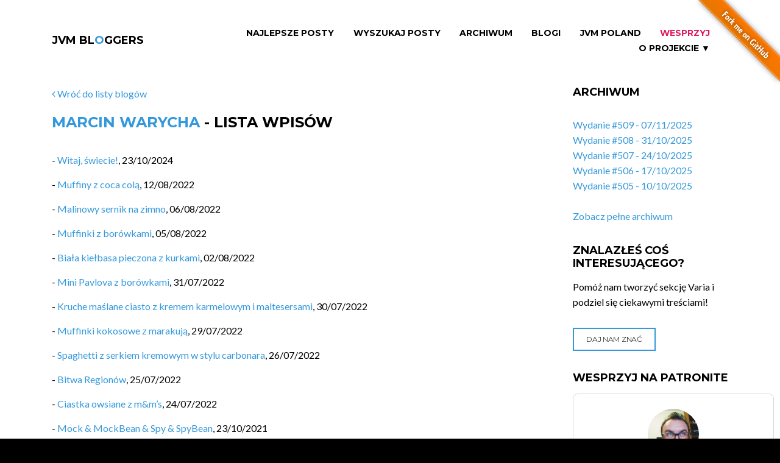

--- FILE ---
content_type: text/html;charset=UTF-8
request_url: https://jvm-bloggers.com/blog/javaleader;jsessionid=59D5E789045A7E022B9644E404F01F15?0
body_size: 5696
content:
<!DOCTYPE html>
<html lang="en" class="wide wow-animation">
<head>
    <!--Site Title-->
    <meta charset="utf-8">
    <meta name="format-detection" content="telephone=no">
    <meta name="viewport" content="width=device-width, height=device-height, initial-scale=1.0, maximum-scale=1.0, user-scalable=0">
    <link rel="alternate" type="application/atom+xml" title="RSS Feed for JVM Bloggers" href="/pl/rss" />
    <link rel="alternate" type="application/atom+xml" title="RSS Feed for JVM Bloggers Issues" href="/pl/issues-rss" />

    <!--Stylesheets-->
    <link rel="icon" href="../assets/images/favicon.ico" type="image/x-icon">

    <!--Bootstrap-->
    <link rel="stylesheet" href="../assets/css/style.css">
    <link rel="stylesheet" href="../assets/css/custom.css">
    <!--[if lt IE 10]>
    <div style="background: #212121; padding: 10px 0; box-shadow: 3px 3px 5px 0 rgba(0,0,0,.3); clear: both; text-align:center; position: relative; z-index:1;"><a href="http://windows.microsoft.com/en-US/internet-explorer/.."><img src="../assets/images/warning_bar_0000_us.jpg" border="0" height="42" width="820" alt="You are using an outdated browser. For a faster, safer browsing experience, upgrade for free today."></a></div>
    <script src="/webjars/html5shiv/html5shiv.min.js"></script><![endif]-->


    <!-- social and sharing meta tags -->
    <title>JVM Bloggers - Lista wpisów</title>
    <meta name="keywords" content="Java, Groovy, Scala, Kotlin, programming, JVM, coding, blog, blogging, newsletter">
    <meta name="description" content="Wszystkie blogi o Javie, ekosystemie JVM i programowaniu pisane przez polskich programistów i polskie firmy w jednym miejscu, co tydzień nowe wydanie, co tydzień nowa porcja wiedzy">

    <!--FACEBOOK-->
    <meta property="og:site_name" content="JVM Bloggers">
    <meta property="og:type" content="website" >
    <meta property="og:locale" content="pl_PL">

    <!--TWITTER-->
    <meta property="twitter:card" content="summary" >

<meta name="og:title" content="JVM Bloggers - wszystkie polskie blogi o ekosytemie Javy i programowaniu" property="og:title" />
<meta name="og:description" content="Wszystkie blogi o Javie, ekosystemie JVM i programowaniu pisane przez polskich programistów i polskie firmy w jednym miejscu, co tydzień nowe wydanie, co tydzień nowa porcja wiedzy" property="og:description" />
<meta name="og:image" content="https://jvm-bloggers.com/jvm-bloggers.png" property="og:image" />
<meta name="twitter:title" content="JVM Bloggers - wszystkie polskie blogi o ekosytemie Javy i programowaniu" property="twitter:title" />
<meta name="twitter:image:alt" content="JVM Bloggers - wszystkie polskie blogi o ekosytemie Javy i programowaniu" property="twitter:image:alt" />
<meta name="twitter:description" content="Wszystkie blogi o Javie, ekosystemie JVM i programowaniu pisane przez polskich programistów i polskie firmy w jednym miejscu, co tydzień nowe wydanie, co tydzień nowa porcja wiedzy" property="twitter:description" />
<meta name="twitter:image" content="https://jvm-bloggers.com/jvm-bloggers.png" property="twitter:image" />
</head>

<body>
<!--The Main Wrapper-->
<a href="https://github.com/jvm-bloggers/jvm-bloggers" target="_blank"><img style="position: absolute; top: 0; right: 0; border: 0; z-index: 1000" src="https://github.blog/wp-content/uploads/2008/12/forkme_right_orange_ff7600.png?resize=149%2C149" alt="Fork me on GitHub" data-canonical-src="https://s3.amazonaws.com/github/ribbons/forkme_right_orange_ff7600.png"></a>
<div class="page">
    <!--
    ========================================================
                            HEADER
    ========================================================
    -->
    <div id="fb-root"></div>
    <div>

<header class="page-header subpage_header">

    <!--RD Navbar-->
    <div class="rd-navbar-wrap">
        <nav class="rd-navbar top-panel-none-items bg-white" data-layout="rd-navbar-fixed" data-hover-on="false" data-stick-up="false" data-sm-layout="rd-navbar-fullwidth" data-md-layout="rd-navbar-static">
            <div class="rd-navbar-inner">

                <!--RD Navbar Panel-->
                <div class="rd-navbar-panel">

                    <!--RD Navbar Toggle-->
                    <button data-rd-navbar-toggle=".rd-navbar" class="rd-navbar-toggle"><span></span></button>
                    <!--END RD Navbar Toggle-->

                    <!--RD Navbar Brand-->
                    <div class="rd-navbar-brand"><a href="/" class="brand-name">JVM BL<span class="text-primary">O</span>GGERS</a></div>
                    <!--END RD Navbar Brand-->
                </div>
                <!--END RD Navbar Panel-->

                <div class="rd-navbar-nav-wrap">

                    <!--RD Navbar Nav-->
                    <ul class="rd-navbar-nav">
                        <li><a id="id4" href="../top-articles;jsessionid=59D5E789045A7E022B9644E404F01F15">Najlepsze Posty</a></li>
                        <li><a id="idb" href="../wyszukaj;jsessionid=59D5E789045A7E022B9644E404F01F15">Wyszukaj Posty</a></li>
                        <li><a id="id5" href="../all-issues;jsessionid=59D5E789045A7E022B9644E404F01F15">Archiwum</a></li>
                        <li><a id="id3" href="../blogs;jsessionid=59D5E789045A7E022B9644E404F01F15">Blogi</a></li>
                        <li><a id="ida" href="../jvm-poland-slack;jsessionid=59D5E789045A7E022B9644E404F01F15">JVM Poland</a></li>
                        <li><a href="https://patronite.pl/tomasz-dziurko/description" class="slack">Wesprzyj</a></li>
                        <li class="rd-navbar--has-dropdown rd-navbar-submenu"><a href="#">O projekcie &#x25BC;<small>O Projekcie</small></a>
                            <ul class="rd-navbar-dropdown">
                                <li><a id="id9" href="../rss;jsessionid=59D5E789045A7E022B9644E404F01F15">RSS</a></li>
                                <li><a id="id7" href="../about;jsessionid=59D5E789045A7E022B9644E404F01F15">O projekcie</a></li>
                                <li><a id="id6" href="../contributors;jsessionid=59D5E789045A7E022B9644E404F01F15">Autorzy</a></li>
                                <li><a id="id8" href="../fire-in-ovh;jsessionid=59D5E789045A7E022B9644E404F01F15">Pożar w OVH</a></li>
                                <li><a href="https://github.com/jvm-bloggers/jvm-bloggers/" target="_blank">GitHub</a></li>
                            </ul>
                            <span class="rd-navbar-submenu-toggle"></span>
                        </li>
                    </ul>
                    <!--END RD Navbar Nav-->
                </div>
            </div>
        </nav>
    </div>
    <!--END RD Navbar-->
</header>

</div>
    <!--
    ========================================================
                            CONTENT
    ========================================================
    -->
    <main class="page-content undefined">

        <!--Start section-->
        <section>
            <div class="container container-wide">
                <div class="row">
                    <div class="col-sm-9">
                        <div class="row">
                            <div class="col-xs-12">
                                <!--Start section-->
                                

    <div>
        <div style="padding-bottom: 20px;">
            <a href="../blogs;jsessionid=59D5E789045A7E022B9644E404F01F15"><span class="fa-angle-left"></span> Wróć do listy blogów</a>
        </div>
        <h1 style="padding-bottom: 20px">
            <a href="https://gotujzcukiereczkiem.pl" target="_blank">Marcin Warycha</a> - lista wpisów
        </h1>
    </div>
    <span class="infinite-scroll-list" id="id1a">
        <ul class="item">
            <li>- <a target="_blank" href="https://jvm-bloggers.com/r/ydr0vR7">Witaj, świecie!</a>, <span>23/10/2024</span></li>
        </ul><ul class="item">
            <li>- <a target="_blank" href="https://jvm-bloggers.com/r/PmVoKio">Muffiny z coca colą</a>, <span>12/08/2022</span></li>
        </ul><ul class="item">
            <li>- <a target="_blank" href="https://jvm-bloggers.com/r/rIybA1w">Malinowy sernik na zimno</a>, <span>06/08/2022</span></li>
        </ul><ul class="item">
            <li>- <a target="_blank" href="https://jvm-bloggers.com/r/ZklpBoP">Muffinki z borówkami</a>, <span>05/08/2022</span></li>
        </ul><ul class="item">
            <li>- <a target="_blank" href="https://jvm-bloggers.com/r/2I9tQPX">Biała kiełbasa pieczona z kurkami</a>, <span>02/08/2022</span></li>
        </ul><ul class="item">
            <li>- <a target="_blank" href="https://jvm-bloggers.com/r/eOlpzuy">Mini Pavlova z borówkami</a>, <span>31/07/2022</span></li>
        </ul><ul class="item">
            <li>- <a target="_blank" href="https://jvm-bloggers.com/r/JYpWUhI">Kruche maślane ciasto z kremem karmelowym i maltesersami</a>, <span>30/07/2022</span></li>
        </ul><ul class="item">
            <li>- <a target="_blank" href="https://jvm-bloggers.com/r/Fj1WzEV">Muffinki kokosowe z marakują</a>, <span>29/07/2022</span></li>
        </ul><ul class="item">
            <li>- <a target="_blank" href="https://jvm-bloggers.com/r/Ev7m8WO">Spaghetti z serkiem kremowym w stylu carbonara</a>, <span>26/07/2022</span></li>
        </ul><ul class="item">
            <li>- <a target="_blank" href="https://jvm-bloggers.com/r/ioWztDH">Bitwa Regionów</a>, <span>25/07/2022</span></li>
        </ul><ul class="item">
            <li>- <a target="_blank" href="https://jvm-bloggers.com/r/tpza5V6">Ciastka owsiane z m&amp;m’s</a>, <span>24/07/2022</span></li>
        </ul><ul class="item">
            <li>- <a target="_blank" href="https://jvm-bloggers.com/r/gGrBVwS">Mock &amp; MockBean &amp; Spy &amp; SpyBean</a>, <span>23/10/2021</span></li>
        </ul><ul class="item">
            <li>- <a target="_blank" href="https://jvm-bloggers.com/r/liAfTZk">Rest API i walidacja beana</a>, <span>13/10/2021</span></li>
        </ul><ul class="item">
            <li>- <a target="_blank" href="https://jvm-bloggers.com/r/NrwPMII">SpEL czyli Spring Expression Language</a>, <span>04/10/2021</span></li>
        </ul><ul class="item">
            <li>- <a target="_blank" href="https://jvm-bloggers.com/r/bWjrHr6">Mapowanie obiektów z użyciem MapStruct</a>, <span>09/09/2021</span></li>
        </ul>
        <div class="padding-bottom-40-px" id="id19">

    <div class="clearfix"></div>
    <div class="hidden-navigation">
        <ul id="pager">
	<a class="first" id="id1b" disabled="disabled" title="Go to first page">&lt;&lt;</a>
	<a rel="prev" class="prev" id="id1c" disabled="disabled" title="Go to previous page">&lt;</a>
	<span class="goto">
		<a id="id1d" disabled="disabled" title="Go to page 1"><span>1</span></a>
	</span><span class="goto">
		<a href="./javaleader;jsessionid=59D5E789045A7E022B9644E404F01F15?0-1.-pageable~wrapper-infinite~pager-pager-navigation-1-pageLink" id="idf" title="Go to page 2"><span>2</span></a>
	</span><span class="goto">
		<a href="./javaleader;jsessionid=59D5E789045A7E022B9644E404F01F15?0-1.-pageable~wrapper-infinite~pager-pager-navigation-2-pageLink" id="id10" title="Go to page 3"><span>3</span></a>
	</span><span class="goto">
		<a href="./javaleader;jsessionid=59D5E789045A7E022B9644E404F01F15?0-1.-pageable~wrapper-infinite~pager-pager-navigation-3-pageLink" id="id11" title="Go to page 4"><span>4</span></a>
	</span><span class="goto">
		<a href="./javaleader;jsessionid=59D5E789045A7E022B9644E404F01F15?0-1.-pageable~wrapper-infinite~pager-pager-navigation-4-pageLink" id="id12" title="Go to page 5"><span>5</span></a>
	</span><span class="goto">
		<a href="./javaleader;jsessionid=59D5E789045A7E022B9644E404F01F15?0-1.-pageable~wrapper-infinite~pager-pager-navigation-5-pageLink" id="id13" title="Go to page 6"><span>6</span></a>
	</span><span class="goto">
		<a href="./javaleader;jsessionid=59D5E789045A7E022B9644E404F01F15?0-1.-pageable~wrapper-infinite~pager-pager-navigation-6-pageLink" id="id14" title="Go to page 7"><span>7</span></a>
	</span><span class="goto">
		<a href="./javaleader;jsessionid=59D5E789045A7E022B9644E404F01F15?0-1.-pageable~wrapper-infinite~pager-pager-navigation-7-pageLink" id="id15" title="Go to page 8"><span>8</span></a>
	</span><span class="goto">
		<a href="./javaleader;jsessionid=59D5E789045A7E022B9644E404F01F15?0-1.-pageable~wrapper-infinite~pager-pager-navigation-8-pageLink" id="id16" title="Go to page 9"><span>9</span></a>
	</span>
	<a rel="next" class="next" id="id17" href="./javaleader;jsessionid=59D5E789045A7E022B9644E404F01F15?0-1.-pageable~wrapper-infinite~pager-pager-next" title="Go to next page">&gt;</a>
	<a class="last" id="id18" href="./javaleader;jsessionid=59D5E789045A7E022B9644E404F01F15?0-1.-pageable~wrapper-infinite~pager-pager-last" title="Go to last page">&gt;&gt;</a>
</ul>
        <a id="id1" href="./javaleader?0-1.0-pageable~wrapper-infinite~pager-pager-next"></a>
        <span id="id2">9</span>
    </div>

</div>
    </span>


                            </div>
                        </div>
                    </div>
                    <div>

    <div class="col-sm-3 text-center text-lg-left">
        <div class="row">

            <div class="col-xs-12 well-xxs-bottom text-lg-left">
                <h2>Archiwum</h2>
                <article class="box-lg blog-post blog-post-variant">
                    <ul>
					  	<li>
                            <a href="../issue/509;jsessionid=59D5E789045A7E022B9644E404F01F15">Wydanie #509 - 07/11/2025</a>
                        </li><li>
                            <a href="../issue/508;jsessionid=59D5E789045A7E022B9644E404F01F15">Wydanie #508 - 31/10/2025</a>
                        </li><li>
                            <a href="../issue/507;jsessionid=59D5E789045A7E022B9644E404F01F15">Wydanie #507 - 24/10/2025</a>
                        </li><li>
                            <a href="../issue/506;jsessionid=59D5E789045A7E022B9644E404F01F15">Wydanie #506 - 17/10/2025</a>
                        </li><li>
                            <a href="../issue/505;jsessionid=59D5E789045A7E022B9644E404F01F15">Wydanie #505 - 10/10/2025</a>
                        </li>
					</ul>
                    <br/>
                    <a href="../all-issues;jsessionid=59D5E789045A7E022B9644E404F01F15" id="idc">Zobacz pełne archiwum</a>
					
                </article>
            </div>

            <div class="col-xs-12 well-xxs-bottom text-lg-left">
                <h2>Znalazłeś coś interesującego?</h2>
                <p>Pomóż nam tworzyć sekcję Varia i podziel się ciekawymi treściami!</p>
                <article class="box-lg blog-post blog-post-variant">
                    <a href="../varia-suggestion;jsessionid=59D5E789045A7E022B9644E404F01F15" class="btn btn-primary btn-sm" id="ide">
                        Daj nam znać
                    </a>
                </article>
            </div>

            <div class="col-xs-12 well-xxs-bottom text-lg-left">
                <h2>Wesprzyj na Patronite</h2>
                <p>
                    <iframe src="https://patronite.pl/widget/tomasz-dziurko/388996/small/000000/FFFFFF" width="330" height="460"
                            frameborder="0" scrolling="no">
                    </iframe>
                </p>
            </div>

            <div class="col-xs-12 well-xxs-bottom text-lg-left">
                <h2>Dołącz do nas</h2>
                <article class="box-lg blog-post blog-post-variant">
                   Jeśli chcesz pokodować w projekcie z dość nowymi technologiami: Javą 17, Spring Bootem, Vavrem i Akką i co tam sobie
                   jeszcze Javowego wymyślimy, zapraszamy na naszego <a href="https://github.com/jvm-bloggers/jvm-bloggers" target="_blank">GitHuba</a>
                   lub Slacka <a id="idd" href="../jvm-poland-slack;jsessionid=59D5E789045A7E022B9644E404F01F15">JVM-Poland</a> (kanał #jvm-bloggers)
                </article>
            </div>

            <div class="col-xs-12 well-xxs-bottom text-lg-left">
                <div id="fb-root"></div>
                <script>
/*<![CDATA[*/
(function(d, s, id) {
                    var js, fjs = d.getElementsByTagName(s)[0];
                    if (d.getElementById(id)) return;
                    js = d.createElement(s); js.id = id;
                    js.src = "//connect.facebook.net/pl_PL/sdk.js#xfbml=1&version=v2.8&appId=984518258323702";
                    fjs.parentNode.insertBefore(js, fjs);
                }(document, 'script', 'facebook-jssdk'));
/*]]>*/
</script>

                <div class="fb-page" data-href="https://www.facebook.com/jvmbloggers/" data-small-header="false" data-adapt-container-width="true" data-hide-cover="false" data-show-facepile="true"><blockquote cite="https://www.facebook.com/jvmbloggers/" class="fb-xfbml-parse-ignore"><a href="https://www.facebook.com/jvmbloggers/">JVM Bloggers</a></blockquote></div>
            </div>
        </div>
    </div>

</div>
                </div>
            </div>
        </section>
    </main>
    <!--
    ========================================================
                            FOOTER
    ========================================================
    -->
    <div>

    <footer class="page-footer footer-centered dark text-center">
        <section class="footer-content">
            <div class="container container-wide">
                <div class="navbar-brand"><a href="/">JVM BL<span class="text-primary">O</span>GGERS</a></div>
                <ul class="list-inline">
                    <li><a href="https://twitter.com/jvm_bloggers" class="fa-twitter" target="_blank"></a></li>
                    <li><a href="https://www.facebook.com/jvmbloggers/" class="fa-facebook" target="_blank"></a></li>
                </ul>
                <div class="navbar-host">
                    hosted by <a href="http://softwaremill.com"><img src="/assets/images/softwaremill.png" alt="SoftwareMill" width="225px"/></a>
                </div>
            </div>
        </section>
        <section class="rights">
            <p class="copyright">JVM BL<span class="text-primary">O</span>GGERS &#169; <span id="copyright-year"></span> All Rights Reserved </p>
        </section>
    </footer>

</div>
</div>
<!--Core Scripts-->
<script src="/webjars/jquery/jquery.min.js"></script>
<!--jQuery (necessary for Bootstrap's JavaScript plugins)-->
<!-- Wicket scripts -->
<script type="text/javascript" src="../wicket/resource/org.apache.wicket.resource.JQueryResourceReference/jquery/jquery-3.6.0-ver-7B432A70897DCD6A8F6D26413CDF1916.js"></script>
<script type="text/javascript" src="../wicket/resource/com.googlecode.wicket.jquery.ui.resource.JQueryUIResourceReference/jquery-ui-ver-8C99BD451C61081551AE59CEA942D1FC.js"></script>
<script type="text/javascript" src="../wicket/resource/org.apache.wicket.ajax.AbstractDefaultAjaxBehavior/res/js/wicket-ajax-jquery-ver-6C3579C63E0C4EBFA954D232A7F1B943.js"></script>
<script type="text/javascript" id="wicket-ajax-base-url">
/*<![CDATA[*/
Wicket.Ajax.baseUrl="blog/javaleader?0";
/*]]>*/
</script>
<script type="text/javascript" src="../wicket/resource/com.jvm_bloggers.frontend.common_components.infinite_scroll.InfiniteScrollingBehavior/js/ajax-request-interceptor-ver-F2C9821353D6E6468A63B197C91381C4.js"></script>
<script type="text/javascript" src="../wicket/resource/de.agilecoders.wicket.webjars.request.resource.WebjarsJavaScriptResourceReference/webjars/infinite-scroll/3.0.6/dist/infinite-scroll.pkgd.min-ver-4DD9A5C6D0BE090B107ED878587F0039.js"></script>
<script type="text/javascript" id="InitInfiniteScroll">
/*<![CDATA[*/
var $infiniteScrollTotalPageCount = parseInt(jQuery('#id2').text());var $infiniteScrollContainer = jQuery('#id19').infiniteScroll({
  path: function() {
    return document.querySelector('#id1')
                   .getAttribute('href');
  },
  append: '.item',
  responseType: 'text',
  debug: false
});
/*]]>*/
</script>
<script type="text/javascript" src="../wicket/resource/com.jvm_bloggers.frontend.common_components.infinite_scroll.InfiniteScrollingBehavior/js/infinite-scroll-event-listener-ver-78EA3E4BD8D26DAE769E87B1A6F5AB30.js"></script>
<script type="text/javascript">
/*<![CDATA[*/
Wicket.Event.add(window, "domready", function(event) { 
jQuery('#id3').button({ "icon": "", "disabled": false });;
jQuery('#id4').button({ "icon": "", "disabled": false });;
jQuery('#id5').button({ "icon": "", "disabled": false });;
jQuery('#id6').button({ "icon": "", "disabled": false });;
jQuery('#id7').button({ "icon": "", "disabled": false });;
jQuery('#id8').button({ "icon": "", "disabled": false });;
jQuery('#id9').button({ "icon": "", "disabled": false });;
jQuery('#ida').button({ "icon": "", "disabled": false });;
jQuery('#idb').button({ "icon": "", "disabled": false });;
jQuery('#idc').button({ "icon": "", "disabled": false });;
jQuery('#idd').button({ "icon": "", "disabled": false });;
jQuery('#ide').button({ "icon": "", "disabled": false });;
Wicket.Ajax.ajax({"u":"./javaleader;jsessionid=59D5E789045A7E022B9644E404F01F15?0-1.0-pageable~wrapper-infinite~pager-pager-navigation-1-pageLink","c":"idf","e":"click","pd":true});;
Wicket.Ajax.ajax({"u":"./javaleader;jsessionid=59D5E789045A7E022B9644E404F01F15?0-1.0-pageable~wrapper-infinite~pager-pager-navigation-2-pageLink","c":"id10","e":"click","pd":true});;
Wicket.Ajax.ajax({"u":"./javaleader;jsessionid=59D5E789045A7E022B9644E404F01F15?0-1.0-pageable~wrapper-infinite~pager-pager-navigation-3-pageLink","c":"id11","e":"click","pd":true});;
Wicket.Ajax.ajax({"u":"./javaleader;jsessionid=59D5E789045A7E022B9644E404F01F15?0-1.0-pageable~wrapper-infinite~pager-pager-navigation-4-pageLink","c":"id12","e":"click","pd":true});;
Wicket.Ajax.ajax({"u":"./javaleader;jsessionid=59D5E789045A7E022B9644E404F01F15?0-1.0-pageable~wrapper-infinite~pager-pager-navigation-5-pageLink","c":"id13","e":"click","pd":true});;
Wicket.Ajax.ajax({"u":"./javaleader;jsessionid=59D5E789045A7E022B9644E404F01F15?0-1.0-pageable~wrapper-infinite~pager-pager-navigation-6-pageLink","c":"id14","e":"click","pd":true});;
Wicket.Ajax.ajax({"u":"./javaleader;jsessionid=59D5E789045A7E022B9644E404F01F15?0-1.0-pageable~wrapper-infinite~pager-pager-navigation-7-pageLink","c":"id15","e":"click","pd":true});;
Wicket.Ajax.ajax({"u":"./javaleader;jsessionid=59D5E789045A7E022B9644E404F01F15?0-1.0-pageable~wrapper-infinite~pager-pager-navigation-8-pageLink","c":"id16","e":"click","pd":true});;
Wicket.Ajax.ajax({"u":"./javaleader;jsessionid=59D5E789045A7E022B9644E404F01F15?0-1.0-pageable~wrapper-infinite~pager-pager-next","c":"id17","e":"click","pd":true});;
Wicket.Ajax.ajax({"u":"./javaleader;jsessionid=59D5E789045A7E022B9644E404F01F15?0-1.0-pageable~wrapper-infinite~pager-pager-last","c":"id18","e":"click","pd":true});;
Wicket.Event.publish(Wicket.Event.Topic.AJAX_HANDLERS_BOUND);
;});
/*]]>*/
</script>

<!--Include all compiled plugins (below), or include individual files as needed-->
<script src="/webjars/bootstrap/js/bootstrap.min.js"></script>
<!--Additional Functionality Scripts-->
<script src="../assets/js/script.js"></script>
<script>
/*<![CDATA[*/

    (function(i,s,o,g,r,a,m){i['GoogleAnalyticsObject']=r;i[r]=i[r]||function(){
                (i[r].q=i[r].q||[]).push(arguments)},i[r].l=1*new Date();a=s.createElement(o),
            m=s.getElementsByTagName(o)[0];a.async=1;a.src=g;m.parentNode.insertBefore(a,m)
    })(window,document,'script','https://www.google-analytics.com/analytics.js','ga');

    ga('create', 'UA-8528065-6', 'auto');
    ga('send', 'pageview');


/*]]>*/
</script>
</body>
</html>


--- FILE ---
content_type: text/css
request_url: https://jvm-bloggers.com/assets/css/custom.css
body_size: 1049
content:
.padding-bottom-40-px {
    padding-bottom: 40px;
}

.padding-bottom-20-px {
    padding-bottom: 20px;
}

.top-posts-section {
    padding: 30px 0 30px 30px;
}

.top-posts-section li {
    list-style: decimal;
}

.rd-navbar-static .rd-navbar-nav > li > .rd-navbar-dropdown, .rd-navbar-fullwidth .rd-navbar-nav > li > .rd-navbar-dropdown {
    margin-top: 0.75rem;
}

.container:before {
    padding-top: 15px;
}

.rss-section {
    margin-top: 2rem;
    margin-bottom: 2rem;
}

.rss-param-section {
    margin-left: 0.75rem;
}

.rss-param-section li {
    list-style: disc;
    margin-left: 0.75rem;
}

.rss-param-section li > ul > li {
    list-style: circle;
    margin-left: 0.75rem;
}

.rss-example {
    font-family: monospace;
    font-size: 0.85rem;
}

.infinite-scroll-list .item li {
    margin-top: 0.9375rem;
}

.hidden-navigation {
    position:absolute;left:-9999px;
}

.vertical-align {
    align-items: center;
    display: flex;
}

.rd-navbar-nav > li > a.slack {
    color: #E11859;
}

span.slack {
    color: #E11859;
    font-weight: 700;
}

.newsletter-issue-next-prev-panel {
    padding-top: 40px;
    padding-bottom: 40px;
}


--- FILE ---
content_type: application/javascript
request_url: https://jvm-bloggers.com/wicket/resource/com.jvm_bloggers.frontend.common_components.infinite_scroll.InfiniteScrollingBehavior/js/infinite-scroll-event-listener-ver-78EA3E4BD8D26DAE769E87B1A6F5AB30.js
body_size: 438
content:
$infiniteScrollContainer.on( 'load.infiniteScroll', function( event, response ) {
var infScroll = $infiniteScrollContainer.data('infiniteScroll');
var items = $(response).find("component")[0];
if (items === undefined || response.indexOf('AccessDeniedPage') > -1) {
infScroll.canLoad = false;
}
var $items = $(items).find('.item');
$infiniteScrollContainer.infiniteScroll( 'appendItems', $items );
infScroll.isLoading = false;
if (infScroll.loadCount == $infiniteScrollTotalPageCount - 1) {
$infiniteScrollContainer.infiniteScroll( 'option', {
loadOnScroll: false
});
}
});

--- FILE ---
content_type: application/javascript
request_url: https://jvm-bloggers.com/assets/js/script.js
body_size: 8974
content:
/**
 * @function      Include
 * @description   Includes an external scripts to the page
 * @param         {string} scriptUrl
 */
function include(scriptUrl) {
    document.write('<script src="' + scriptUrl + '"></script>');
}

// Quick and simple cross-browser event handler - to compensate for IE's attachEvent handler
function addEvent(obj, evt, fn, capture) {
    if (window.attachEvent) {
        obj.attachEvent("on" + evt, fn);
    } else {
        if (!capture) capture = false; // capture
        obj.addEventListener(evt, fn, capture)
    }
}

function Selector_Cache() {
    var collection = {};

    function get_from_cache(selector) {
        if (undefined === collection[selector]) {
            collection[selector] = $(selector);
        }

        return collection[selector];
    }

    return {
        get: get_from_cache
    };
}

var selectors = new Selector_Cache();

/**
 * @function      isIE
 * @description   checks if browser is an IE
 * @returns       {number} IE Version
 */
function isIE() {
    var myNav = navigator.userAgent.toLowerCase();
    return (myNav.indexOf('msie') != -1) ? parseInt(myNav.split('msie')[1]) : false;
};




(function($) {
    'use strict';

    var currentYear = (new Date).getFullYear();


    /**
     * @module       IE Fall&Polyfill
     * @description  Adds some loosing functionality to old IE browsers
     */

    if (isIE() && isIE() < 11) {
        include('/assets/js/pointer-events.min.js');
        selectors.get('html').addClass('lt-ie11');

    }

    if (isIE() && isIE() < 10) {
        selectors.get('html').addClass('lt-ie10');
    }

    /**
     * @module       WOW Animation
     * @description  Enables scroll animation on the page
     */

    if (selectors.get('html').hasClass('desktop') && selectors.get('html').hasClass("wow-animation") && selectors.get(".wow").length) {
        include('/assets/js/wow.min.js');
    }

    /**
     * @module       Smoothscroll
     * @description  Enables smooth scrolling on the page
     */

    if (selectors.get("html").hasClass("smoothscroll")) {
        include('/assets/js/smoothscroll.min.js');
    }

    /**
     * @module       RD Smoothscroll
     * @description  Enables smooth scrolling on the page for all platforms
     */

    if (selectors.get("html").hasClass("smoothscroll-all")) {
        include('/assets/js/rd-smoothscroll.min.js');
    }


    /**
     * @module       ToTop
     * @description  Enables ToTop Plugin
     */
    if (selectors.get('html').hasClass('desktop')) {
        include('/assets/js/jquery.ui.totop.min.js');
    }


    /**
     * @module       Responsive Tabs
     * @description  Enables Easy Responsive Tabs Plugin
     */

    if (selectors.get('.responsive-tabs').length > 0) {
        include('/assets/js/jquery.easy-responsive-tabs.min.js');
    }


    /**
     * @module       RD Google Map
     * @description  Enables RD Google Map Plugin
     */

    if (selectors.get('#google-map').length) {
        include('https://maps.google.com/maps/api/js');
        include('/assets/js/jquery.rd-google-map.min.js');
    }


    /**
     * @module       RD Navbar
     * @description  Enables RD Navbar Plugin
     */
    if (selectors.get('.rd-navbar').length > 0) {
        include('/assets/js/jquery.rd-navbar.min.js');
    }


    /**
     * @module       Progress Bar custom
     * @description  Enables Progress Bar Plugin
     */

    if (selectors.get(".progress-bar-custom").length) {
        include('/assets/js/progressbar.min.js');
    }


    /**
     * @module       Count To
     * @description  Enables Count To Plugin
     */
    if (selectors.get('.counter').length > 0) {
        include('/assets/js/jquery.countTo.js');
    }



    /**
     * @module      Progress Horizontal Bootstrap
     * @description  Enables Animation
     */
    if (selectors.get('.progress-bar').length > 0) {
        include('/assets/js/jquery.counter.js');
    }


    /**
     * @module       tooltip
     * @description  Bootstrap tooltips
     */

    selectors.get('[data-toggle="tooltip"]').tooltip()


    /**
     * @module       Modal
     * @description  Bootstrap Modal
     */

    selectors.get('#myModal').modal('show')

    /**
     * @module       Dropdown
     * @description  Bootstrap Dropdown
     */

    selectors.get('.dropdown-toggle').dropdown()


    /**
     * @module       Tabs
     * @description  Bootstrap tabs
     */

    selectors.get('#myTabs a').on('click', function(e) {
        e.preventDefault()
        $(this).tab('show')
    })

    selectors.get('#myTabs2 a').on('click', function(e) {
        e.preventDefault()
        $(this).tab('show')
    })


    /**
     * @module     Owl Carousel
     * @description Enables Owl Carousel Plugin
     */

    if (selectors.get('.owl-carousel').length) {
        include('/assets/js/jquery.owl-carousel.js');

        var isTouch = "ontouchstart" in window;

        function preventScroll(e) {
            e.preventDefault();
        }
    }



    /**
     * @module       Scroll To
     * @description  Enables Scroll To
     */

    if (selectors.get('.faq-section').length) {
        include('/assets/js/scrollTo.js');
    }



    /**
     * @module       RD Search
     * @description  Enables RD Search Plugin
     */

    if (selectors.get('.rd-navbar-search').length) {

        include('/assets/js/jquery.search.min.js');

    }



    /**
     * @module       TimeCircles
     * @description  Enables RD Search Plugin
     */
    if (selectors.get('#DateCountdown'.length)) {
        include('/assets/js/TimeCircles.js');
    }




    /**
     * @module       Countdown
     * @description  Enables Countdown Plugin
     */


    if (selectors.get('.countdown').length) {
        include('/assets/js/jquery.plugin.min.js');
        include('/assets/js/jquery.countdown.js');

        var datecw = new Date();
        datecw.setTime(Date.parse(selectors.get('.countdown').attr('data-time'))).toLocaleString();
    }




    /**
     * @module       Magnific Popup
     * @description  Enables Magnific Popup Plugin
     */

    if (selectors.get('[data-lightbox]').not('[data-lightbox="gallery"] [data-lightbox]').length > 0 || selectors.get('[data-lightbox^="gallery"]').length > 0) {

        include('/assets/js/jquery.magnific-popup.min.js');

    }



    /**
     * @module       Isotope
     * @description  Enables Isotope Plugin
     */

    if (selectors.get(".isotope").length) {
        include('/assets/js/isotope.pkgd.min.js');
    }


    /**
     * @module       Onclick functions
     * @description  Add ... to onclick
     */

    if (selectors.get('.timeline').length) {

        function lineWidth() {
            var col = selectors.get('.timeline').find('.left-part').first();
            if (window.innerWidth > 991) {
                var colRightPosition = col.offset().left + col.outerWidth() - 15, //15px - padding
                    center = (selectors.get('.timeline').offset().left + selectors.get('.timeline').outerWidth()) / 2,
                    width = center - colRightPosition - 3; // 3px - offset from article
            } else {
                var colLeftPosition = col.find('article').offset().left,
                    width = colLeftPosition - 15 - 3; //15px - timeline left position in css, 3px - offset from article
                console.log(colLeftPosition);

            }
            selectors.get('.timeline').find('.line').css('width', width);
        }

    }



    /**
     * @module     RD Input Label
     * @description Enables RD Input Label Plugin
     */

    if (selectors.get('.form-label').length) {
        include('/assets/js/mailform/jquery.rd-input-label.js');
    }


    /* Mailform
     =============================================*/

    if (selectors.get('.rd-mailform').length > 0) {
        include('/assets/js/mailform/jquery.form.min.js');
        include('/assets/js/mailform/jquery.rd-mailform.min.js');
    }

    /**
     * @module       FB
     * @description  FB comments
     */
    if (selectors.get('#fb-root').length) {
        (function(d, s, id) {
            var js, fjs = d.getElementsByTagName(s)[0];
            if (d.getElementById(id)) return;
            js = d.createElement(s);
            js.id = id;
            js.src = "http://connect.facebook.net/en_US/sdk.js#xfbml=1&version=v2.5";
            fjs.parentNode.insertBefore(js, fjs);
        }(document, 'script', 'facebook-jssdk'));
    }



    /**
     * @module       Flickr
     * @description  Flickr
     */

    if (selectors.get('.flickr').length) {
        include('/assets/js/rd-flickrfeed.min.js');
    }



    /**
     * @module       RD Parallax 3.5.0
     * @description  Enables RD Parallax 3.5.0 Plugin
     */

    if (selectors.get('.rd-parallax').length) {
        include('/assets/js/jquery.rd-parallax.min.js');
    }


    /**
     * @module       Swiper Slider
     * @description  Enables Swiper Plugin
     */

    if (selectors.get(".swiper-slider").length) {
        include('/assets/js/jquery.swiper.min.js');



    }


    $(document).ready(function() {

        /**
         * @module       Copyright
         * @description  Evaluates the copyright year
         */

        selectors.get("#copyright-year").text((new Date).getFullYear());

        // @module       IE Fall&Polyfill	
        if (isIE() && isIE() < 11) {
            PointerEventsPolyfill.initialize({});
        }

        // WOW Animation
        if (selectors.get('html').hasClass('desktop') && selectors.get('html').hasClass("wow-animation") && selectors.get(".wow").length) {
            new WOW().init();
        }

        // To Top
        if (selectors.get('html').hasClass('desktop')) {
            $().UItoTop({
                easingType: 'easeOutQuart',
                containerClass: 'ui-to-top fa fa-angle-up'
            });
        }

        // Responsive Tabs
        if (selectors.get('.responsive-tabs').length > 0) {
            selectors.get('.responsive-tabs').each(function() {
                var $this = $(this);
                $this.easyResponsiveTabs({
                    type: $this.attr("data-type") === "accordion" ? "accordion" : "default"
                });
            })
        }

        // Google Map
        if (selectors.get('#google-map').length) {
            var head = document.getElementsByTagName('head')[0],
                insertBefore = head.insertBefore;

            head.insertBefore = function(newElement, referenceElement) {
                if (newElement.href && newElement.href.indexOf('https://fonts.googleapis.com/css?family=Roboto') != -1 || newElement.innerHTML.indexOf('gm-style') != -1) {
                    return;
                }
                insertBefore.call(head, newElement, referenceElement);
            };

            //lazyInit(selectors.get('#google-map'), function () {
            selectors.get('#google-map').googleMap({
                styles: [{
                    "featureType": "water",
                    "elementType": "geometry",
                    "stylers": [{
                        "color": "#e9e9e9"
                    }, {
                        "lightness": 17
                    }]
                }, {
                    "featureType": "landscape",
                    "elementType": "geometry",
                    "stylers": [{
                        "color": "#f5f5f5"
                    }, {
                        "lightness": 20
                    }]
                }, {
                    "featureType": "road.highway",
                    "elementType": "geometry.fill",
                    "stylers": [{
                        "color": "#ffffff"
                    }, {
                        "lightness": 17
                    }]
                }, {
                    "featureType": "road.highway",
                    "elementType": "geometry.stroke",
                    "stylers": [{
                        "color": "#ffffff"
                    }, {
                        "lightness": 29
                    }, {
                        "weight": 0.2
                    }]
                }, {
                    "featureType": "road.arterial",
                    "elementType": "geometry",
                    "stylers": [{
                        "color": "#ffffff"
                    }, {
                        "lightness": 18
                    }]
                }, {
                    "featureType": "road.local",
                    "elementType": "geometry",
                    "stylers": [{
                        "color": "#ffffff"
                    }, {
                        "lightness": 16
                    }]
                }, {
                    "featureType": "poi",
                    "elementType": "geometry",
                    "stylers": [{
                        "color": "#f5f5f5"
                    }, {
                        "lightness": 21
                    }]
                }, {
                    "featureType": "poi.park",
                    "elementType": "geometry",
                    "stylers": [{
                        "color": "#dedede"
                    }, {
                        "lightness": 21
                    }]
                }, {
                    "elementType": "labels.text.stroke",
                    "stylers": [{
                        "visibility": "on"
                    }, {
                        "color": "#ffffff"
                    }, {
                        "lightness": 16
                    }]
                }, {
                    "elementType": "labels.text.fill",
                    "stylers": [{
                        "saturation": 36
                    }, {
                        "color": "#333333"
                    }, {
                        "lightness": 40
                    }]
                }, {
                    "elementType": "labels.icon",
                    "stylers": [{
                        "visibility": "off"
                    }]
                }, {
                    "featureType": "transit",
                    "elementType": "geometry",
                    "stylers": [{
                        "color": "#f2f2f2"
                    }, {
                        "lightness": 19
                    }]
                }, {
                    "featureType": "administrative",
                    "elementType": "geometry.fill",
                    "stylers": [{
                        "color": "#fefefe"
                    }, {
                        "lightness": 20
                    }]
                }, {
                    "featureType": "administrative",
                    "elementType": "geometry.stroke",
                    "stylers": [{
                        "color": "#fefefe"
                    }, {
                        "lightness": 17
                    }, {
                        "weight": 1.2
                    }]
                }]
            });
        }


        // RD Nav Plugin
        if (selectors.get('.rd-navbar').length > 0) {

            var responsive = {};

            var aliaces = ["-xs-", "-sm-", "-md-", "-lg-"],
                values = [480, 768, 992, 1200],
                i, j, val;

            responsive[0] = {
                layout: selectors.get('.rd-navbar').attr("data-layout") || "rd-navbar-fixed",
                focusOnHover: selectors.get('.rd-navbar').attr("data-hover-on") === "true",
                stickUp: selectors.get('.rd-navbar').attr("data-stick-up") === "true"
            };

            for (i = 0; i < values.length; i++) {

                //for (j = i; j >= -1; j--) {
                val = '';
                if (selectors.get('.rd-navbar').attr("data" + aliaces[i] + "layout")) {
                    if (!responsive[values[i]]) responsive[values[i]] = {};
                    if (!responsive[values[i]]["layout"]) {
                        responsive[values[i]]["layout"] = selectors.get('.rd-navbar').attr("data" + aliaces[i] + "layout");
                    }
                }

                if (selectors.get('.rd-navbar').attr("data" + aliaces[i] + "hover-on")) {
                    if (!responsive[values[i]]) responsive[values[i]] = {};
                    if (!responsive[values[i]]["focusOnHover"]) {
                        val = selectors.get('.rd-navbar').attr("data" + aliaces[i] + "hover-on") === 'true';
                        responsive[values[i]]["focusOnHover"] = val;
                    }
                }

                if (selectors.get('.rd-navbar').attr("data" + aliaces[i] + "stick-up")) {
                    if (!responsive[values[i]]) responsive[values[i]] = {};
                    if (!responsive[values[i]]["stickUp"] && responsive[values[i]]["stickUp"] !== 0) {
                        val = selectors.get('.rd-navbar').attr("data" + aliaces[i] + "stickUp") === 'true';
                        responsive[values[i]]["stickUp"] = val;
                    }
                }
                //}
            }

            selectors.get('.rd-navbar').RDNavbar({
                responsive: responsive
            });

        }

        // Progress Bar
        if (selectors.get(".progress-bar-custom").length) {
			
			function isScrolledIntoView(elem) {
            var $window = $(window);
            return elem.offset().top + elem.outerHeight() >= $window.scrollTop() && elem.offset().top <= $window.scrollTop() + $window.height();
			}
			
            selectors.get(".progress-bar-custom").each(function() {
                var bar, type;
                if (
                    this.className.indexOf("progress-bar-horizontal") > -1
                ) {
                    type = 'Line';
                }

                if (
                    this.className.indexOf("progress-bar-radial") > -1
                ) {
                    type = 'Circle';
                }

                if (this.getAttribute("data-stroke") && this.getAttribute("data-value") && type) {
                    //console.log(this.offsetWidth);
                    //console.log(parseFloat(this.getAttribute("data-stroke")) / this.offsetWidth * 100);
                    bar = new ProgressBar[type](this, {
                        strokeWidth: Math.round(parseFloat(this.getAttribute("data-stroke")) / this.offsetWidth * 100),
                        trailWidth: this.getAttribute("data-trail") ? Math.round(parseFloat(this.getAttribute("data-trail")) / this.offsetWidth * 100) : 0,
                        text: {
                            value: this.getAttribute("data-counter") === "true" ? '0' : null,
                            className: 'progress-bar__body',
                            style: null
                        }
                    });

                    bar.svg.setAttribute('preserveAspectRatio', "none meet");
                    if (type === 'Line') {
                        bar.svg.setAttributeNS(null, "height", this.getAttribute("data-stroke"));
                    }

                    bar.path.removeAttribute("stroke");
                    bar.path.className.baseVal = "progress-bar__stroke";
                    if (bar.trail) {
                        bar.trail.removeAttribute("stroke");
                        bar.trail.className.baseVal = "progress-bar__trail";
                    }

                    if (this.getAttribute("data-easing") && !isIE()) {
                        $(document)
                            .on("scroll", $.proxy(function() {
                                //console.log(isScrolledIntoView(this));
                                if (isScrolledIntoView($(this)) && this.className.indexOf("progress-bar--animated") === -1) {
                                    console.log(1);
                                    this.className += " progress-bar--animated";
                                    bar.animate(parseInt(this.getAttribute("data-value")) / 100.0, {
                                        easing: this.getAttribute("data-easing"),
                                        duration: this.getAttribute("data-duration") ? parseInt(this.getAttribute("data-duration")) : 800,
                                        step: function(state, b) {
                                            if (b._container.className.indexOf("progress-bar-horizontal") > -1 ||
                                                b._container.className.indexOf("progress-bar-vertical") > -1) {
                                                b.text.style.width = Math.abs(b.value() * 100).toFixed(0) + "%"
                                            }
                                            b.setText(Math.abs(b.value() * 100).toFixed(0));
                                        }
                                    });
                                }
                            }, this))
                            .trigger("scroll");
                    } else {
                        bar.set(parseInt(this.getAttribute("data-value")) / 100.0);
                        bar.setText(this.getAttribute("data-value"));
                        if (type === 'Line') {
                            bar.text.style.width = parseInt(this.getAttribute("data-value")) + "%";
                        }
                    }
                } else {
                    console.error(this.className + ": progress bar type is not defined");
                }
            });

        }


        // Count To

        if (selectors.get('.counter').length > 0) {

            $(document).on("scroll", $.proxy(function() {
                    selectors.get('.counter').not('.animated').each(function() {
                        var $this = $(this);
                        var position = $this.offset().top;

                        if (($(window).scrollTop() + $(window).height()) > position) {

                            $this.countTo();
                            $this.addClass('animated');
                        }
                    });
                }, $(this)))
                .trigger("scroll");

        }


        /**
         * @module      Shop Gallery
         * @description  Custom
         */

        if (selectors.get('.shop-gallery').length > 0) {


            $(this).find('#' + $(this).attr('id')).removeClass('active');

            var gallPrevie = selectors.get("[data-shop-gallery]");

            gallPrevie.on("click", function() {


                var $t = $(this).attr('data-shop-gallery');
                console.log($(this));

                selectors.get("[data-lightbox]").removeClass("active");

                selectors.get('#' + $t).addClass('active');
            });


        }



        /**
         * @module      Progress Horizontal Bootstrap
         * @description  Enables Animation
         */
        if (selectors.get('.progress-bar').length > 0) {

            $(document).on("scroll", $.proxy(function() {
                    selectors.get('.progress-bar').not('.animated').each(function() {

                        var position = $(this).offset().top;

                        if (($(window).scrollTop() + $(window).height()) > position) {
                            var $this = $(this);
                            var start = $this.attr("aria-valuemin");
                            var end = $this.attr("aria-valuenow");

                            if ($this.hasClass("vertical-bar")) {
                                $this.css({
                                    height: end + '%'
                                });
                                $this.parent().find('span').css({
                                    bottom: end + '%'
                                });
                            } else {
                                $this.css({
                                    width: end + '%'
                                });
                                $this.parent().find('span').css({
                                    left: end + '%'
                                });
                            }


                            $this.parent().find('span').counter({
                                start: start,
                                end: end,
                                time: 0.4,
                                step: 20
                            });

                            //var span = $this.parent().find('span');
                            //
                            //span.prop('Counter', start).animate({
                            //    Counter: end
                            //}, {
                            //    duration: 1000,
                            //    easing: 'linear',
                            //    step: function (now) {
                            //        $(this).text(Math.ceil(now));
                            //    }
                            //});
                            $this.addClass('animated');
                        }

                    });
                }, $(this)))
                .trigger("scroll");

        }



        /**
         * @module     Owl Carousel
         * @description Enables Owl Carousel Plugin
         */

        if (selectors.get('.owl-carousel').length) {

            selectors.get('.owl-carousel').each(function() {
                var c = $(this),
                    responsive = {};

                var aliaces = ["-", "-xs-", "-sm-", "-md-", "-lg-"],
                    values = [0, 480, 768, 992, 1200],
                    i, j;

                for (i = 0; i < values.length; i++) {
                    responsive[values[i]] = {};
                    for (j = i; j >= -1; j--) {
                        if (!responsive[values[i]]["items"] && c.attr("data" + aliaces[j] + "items")) {
                            responsive[values[i]]["items"] = j < 0 ? 1 : parseInt(c.attr("data" + aliaces[j] + "items"));
                        }
                        if (!responsive[values[i]]["stagePadding"] && responsive[values[i]]["stagePadding"] !== 0 && c.attr("data" + aliaces[j] + "stage-padding")) {
                            responsive[values[i]]["stagePadding"] = j < 0 ? 0 : parseInt(c.attr("data" + aliaces[j] + "stage-padding"));
                        }
                        if (!responsive[values[i]]["margin"] && responsive[values[i]]["margin"] !== 0 && c.attr("data" + aliaces[j] + "margin")) {
                            responsive[values[i]]["margin"] = j < 0 ? 30 : parseInt(c.attr("data" + aliaces[j] + "margin"));
                        }
                    }
                }
                //console.log('string', c);
                c.owlCarousel({
                    autoplay: c.attr("data-autoplay") === "true",
                    loop: c.attr("data-loop") !== "false",
                    item: 1,
                    animateOut: c.attr("data-fadeout"),
                    mouseDrag: c.attr("data-mouse-drag") !== "false",
                    nav: c.attr("data-nav") === "true",
                    dots: c.attr("data-dots") === "true",
                    //dotsEach: c.attr("data-dots-each") ? parseInt(c.attr("data-dots-each")) : false,
                    dotsEach: true,
                    responsive: responsive,
                    navText: [],
                    onInitialized: function() {
                        if ($.fn.magnificPopup) {
                            var owlcarousel1 = this.$element.attr('data-lightbox') !== "gallery",
                                g = this.$element.attr('data-lightbox') === "gallery";

                            if (owlcarousel1) {
                                this.$element.each(function() {
                                    var $this = $(this);
                                    $this.magnificPopup({
                                        type: $this.attr("data-lightbox"),
                                        callbacks: {
                                            open: function() {
                                                if (isTouch) {
                                                    $(document).on("touchmove", preventScroll);
                                                    $(document).swipe({
                                                        swipeDown: function() {
                                                            $.magnificPopup.close();
                                                        }
                                                    });
                                                }
                                            },
                                            close: function() {
                                                if (isTouch) {
                                                    $(document).off("touchmove", preventScroll);
                                                    $(document).swipe("destroy");
                                                }
                                            }
                                        }
                                    });
                                })
                            }

                            if (g) {
                                this.$element.each(function() {
                                    var $gallery = $(this);

                                    $gallery
                                        .find('[data-lightbox]').each(function() {
                                            var $item = $(this);
                                            $item.addClass("mfp-" + $item.attr("data-lightbox"));
                                        })
                                        .end()
                                        .magnificPopup({
                                            delegate: '.owl-item:not(.cloned) .owl-item [data-lightbox]',
                                            type: "image",
                                            gallery: {
                                                enabled: true
                                            },
                                            callbacks: {
                                                open: function() {
                                                    if (isTouch) {
                                                        $(document).on("touchmove", preventScroll);
                                                        $(document).swipe({
                                                            swipeDown: function() {
                                                                $.magnificPopup.close();
                                                            }
                                                        });
                                                    }
                                                },
                                                close: function() {
                                                    if (isTouch) {
                                                        $(document).off("touchmove", preventScroll);
                                                        $(document).swipe("destroy");
                                                    }
                                                }
                                            }
                                        });
                                })
                            }
                        }
                    }
                });
            });

        }



        /**
         * @module       SVG-Animate
         * @description  Enables SVG-Animate *
         */

        if ((selectors.get('#svg-phone_1').length) && (!(!!navigator.userAgent.match(/Trident\/7\./)))) {



            $(this).on("scroll", $.proxy(function() {
                    selectors.get('#svg-phone_1').not('.active').each(function() {
                        var $this = $(this);
                        var position = $this.offset().top;

                        if (($(window).scrollTop() + $(window).height()) > position) {
                            $this.attr("class", "active");
                            $this.parent().find('.phone_1').addClass('active');
                        }
                    });
                }, $(this)))
                .trigger("scroll");

        }


        /**
         * @module       ViewPort Universal
         * @description  Add class in viewport
         */
        if (selectors.get('.view-animate').length) {



            $(this).on("scroll", $.proxy(function() {
                    selectors.get('.view-animate').not('.active').each(function() {
                        var $this = $(this);
                        var position = $this.offset().top;

                        if (($(window).scrollTop() + $(window).height()) > position) {
                            $this.addClass("active");
                        }
                    });
                }, $(this)))
                .trigger("scroll");

        }



        /**
         * @module       Scroll To
         * @description  Enables Scroll To
         */

        if (selectors.get('.faq-section').length) {

            selectors.get('.faq-section').scrollTo({});

        }



        /**
         * @module       RD Search
         * @description  Enables RD Search Plugin
         */
        if (selectors.get('.rd-navbar-search').length) {

            selectors.get('.rd-navbar-search').RDSearch({});

        }




        /**
         * @module       TimeCircles
         * @description  Enables RD Search Plugin
         */
        if (selectors.get('#DateCountdown'.length)) {

            var time = {
                "Days": {
                    "text": "Days",
                    "color": "#FFF",
                    "show": true
                },
                "Hours": {
                    "text": "Hours",
                    "color": "#fff",
                    "show": true
                },
                "Minutes": {
                    "text": "Minutes",
                    "color": "#fff",
                    "show": true
                },
                "Seconds": {
                    "text": "Seconds",
                    "color": "#fff",
                    "show": true
                }
            };
            selectors.get('#DateCountdown').TimeCircles({
                "animation": "smooth",
                "bg_width": 0.4,
                "fg_width": 0.02666666666666667,
                "circle_bg_color": "rgba(0,0,0,.2)",
                "time": time
            });
            $(window).on('load resize orientationchange', function() {
                if ($(window).width() < 479) {
                    selectors.get('#DateCountdown').TimeCircles({
                        time: {
                            //Days: {show: true},
                            //Hours: {show: true},
                            Minutes: {
                                show: true
                            },
                            Seconds: {
                                show: false
                            }
                        }
                    }).rebuild();
                } else if ($(window).width() < 767) {
                    selectors.get('#DateCountdown').TimeCircles({
                        time: {
                            //Minutes: {show: true},
                            Seconds: {
                                show: false
                            }
                        }
                    }).rebuild();
                } else {
                    selectors.get('#DateCountdown').TimeCircles({
                        time: time
                    }).rebuild();
                }
            });

        }



        /**
         * @module       Countdown
         * @description  Enables Countdown Plugin
         */

        if (selectors.get('.countdown').length) {

            var settings = [];

            settings[selectors.get('.countdown').attr('data-type')] = datecw;
            settings['format'] = selectors.get('.countdown').attr('data-format');

            selectors.get('.countdown').countdown(settings);
        }




        /**
         * @module       Magnific Popup
         * @description  Enables Magnific Popup Plugin
         */

        if (selectors.get('[data-lightbox]').not('[data-lightbox="gallery"] [data-lightbox]').length > 0 || selectors.get('[data-lightbox^="gallery"]').length > 0) {
            if (selectors.get('[data-lightbox]').not('[data-lightbox="gallery"] [data-lightbox]').length) {
                selectors.get('[data-lightbox]').not('[data-lightbox="gallery"] [data-lightbox]').each(function() {
                    var $this = $(this);
                    $this.magnificPopup({
                        type: $this.attr("data-lightbox")
                    });
                })
            }

            if (selectors.get('[data-lightbox^="gallery"]').length) {
                selectors.get('[data-lightbox^="gallery"]').each(function() {
                    var $gallery = $(this);
                    $gallery
                        .find('[data-lightbox]').each(function() {
                            var $item = $(this);
                            $item.addClass("mfp-" + $item.attr("data-lightbox"));
                        })
                        .end()
                        .magnificPopup({
                            delegate: '[data-lightbox]',
                            type: "image",
                            // Delay in milliseconds before popup is removed
                            removalDelay: 300,
                            // Class that is added to popup wrapper and background
                            // make it unique to apply your CSS animations just to this exact popup
                            mainClass: 'mfp-fade',
                            gallery: {
                                enabled: true
                            }
                        });
                })
            }

        }


        /**
         * @module       Isotope
         * @description  Enables Isotope Plugin
         */

        if (selectors.get(".isotope").length) {

            selectors.get(".isotope").each(function() {
                var _this = this,
                    iso = new Isotope(_this, {
                        itemSelector: '[class*="col-"], .isotope-item',
                        layoutMode: _this.getAttribute('data-layout') ? _this.getAttribute('data-layout') : 'masonry'
                    });

                $(window).on("resize", function() {
                    iso.layout();
                });

                $(window).load(function() {
                    iso.layout();
                    setTimeout(function() {
                        _this.className += " isotope--loaded";
                        iso.layout();
                    }, 600);
                });
            });

            selectors.get(".isotope-filters-trigger").on("click", function() {
                $(this).parents(".isotope-filters").toggleClass("active");
            });

            selectors.get('.isotope').magnificPopup({
                delegate: ' > :visible .mfp-image',
                type: "image",
                gallery: {
                    enabled: true
                },
            });

            selectors.get("[data-isotope-filter]").on("click", function() {
                selectors.get('[data-isotope-filter][data-isotope-group="' + this.getAttribute("data-isotope-group") + '"]').removeClass("active");
                $(this).addClass("active");
                $(this).parents(".isotope-filters").removeClass("active");
                selectors.get('.isotope[data-isotope-group="' + this.getAttribute("data-isotope-group") + '"]')
                    .isotope({
                        filter: this.getAttribute("data-isotope-filter") == '*' ? '*' : '[data-filter="' + this.getAttribute("data-isotope-filter") + '"]'
                    });
            })

        }



        /**
         * @module       Onclick functions
         * @description  Add ... to onclick
         */

        if (selectors.get('.timeline').length) {

            selectors.get('.timeline').find(".timeline-btn").on("click", function() {
                $(this).toggleClass("active");
                // selectors.get('.timeline').find(".timeline-hidden").toggleClass("active");
                if (selectors.get('.timeline').find(".timeline-hidden").is(':hidden')) {
                    selectors.get('.timeline').find(".timeline-hidden").slideDown(800);
                } else {
                    selectors.get('.timeline').find(".timeline-hidden").slideUp(800);
                }
            });

        }



        /**
         * @module     RD Input Label
         * @description Enables RD Input Label Plugin
         */

        if (selectors.get('.form-label').length) {

            selectors.get('.form-label').RDInputLabel();

        }


        /* Mailform
         =============================================*/


        if (selectors.get('.rd-mailform').length > 0) {

            var mailform = selectors.get('.rd-mailform');

            if (mailform.length) {
                mailform.rdMailForm({
                    validator: {
                        'constraints': {
                            '@LettersOnly': {
                                message: 'Please use letters only!'
                            },
                            '@NumbersOnly': {
                                message: 'Please use numbers only!'
                            },
                            '@NotEmpty': {
                                message: 'Field should not be empty!'
                            },
                            '@Email': {
                                message: 'Enter valid e-mail address!'
                            },
                            '@Phone': {
                                message: 'Enter valid phone number!'
                            },
                            '@Date': {
                                message: 'Use MM/DD/YYYY format!'
                            },
                            '@SelectRequired': {
                                message: 'Please choose an option!'
                            }
                        }
                    }
                }, {
                    'MF000': 'Sent',
                    'MF001': 'Recipients are not set!',
                    'MF002': 'Form will not work locally!',
                    'MF003': 'Please, define email field in your form!',
                    'MF004': 'Please, define type of your form!',
                    'MF254': 'Something went wrong with PHPMailer!',
                    'MF255': 'There was an error submitting the form!'
                });
            }
        }


        /**
         * @module       Flickr
         * @description  Flickr
         */
        if (selectors.get('.flickr').length) {
            selectors.get('.flickr').RDFlickr({});
        }


        /**
         * @module       RD Parallax 3.5.0
         * @description  Enables RD Parallax 3.5.0 Plugin
         */

        if (selectors.get('.rd-parallax').length) {

            selectors.get('.rd-parallax').each(function() {
                if (!$(this).parents(".swiper-slider").length) {
                    $.RDParallax();
                }
            });

        }


        /**
         * @module       Swiper Slider
         * @description  Enables Swiper Plugin
         */

        if (selectors.get(".swiper-slider").length) {

            function getSwiperHeight(object, attr) {
                var val = object.attr("data-" + attr),
                    dim;

                if (!val) {
                    return undefined;
                }

                dim = val.match(/(px)|(%)|(vh)$/i);

                if (dim.length) {
                    switch (dim[0]) {
                        case "px":
                            return parseFloat(val);
                        case "vh":
                            return $(window).height() * (parseFloat(val) / 100);
                        case "%":
                            return object.width() * (parseFloat(val) / 100);
                    }
                } else {
                    return undefined;
                }
            }

            function toggleSwiperInnerVideos(swiper) {
                var prevSlide = $(swiper.slides[swiper.previousIndex]),
                    nextSlide = $(swiper.slides[swiper.activeIndex]),
                    videos;

                prevSlide.find("video").each(function() {
                    this.pause();
                });

                videos = nextSlide.find("video");
                if (videos.length) {
                    videos.get(0).play();
                }
            }

            function toggleSwiperCaptionAnimation(swiper) {
                var prevSlide = $(swiper.container),
                    nextSlide = $(swiper.slides[swiper.activeIndex]);

                prevSlide
                    .find("[data-caption-animate]")
                    .each(function() {
                        var $this = $(this);
                        $this
                            .removeClass("animated")
                            .removeClass($this.attr("data-caption-animate"))
                            .addClass("not-animated");
                    });

                nextSlide
                    .find("[data-caption-animate]")
                    .each(function() {
                        var $this = $(this),
                            delay = $this.attr("data-caption-delay");

                        setTimeout(function() {
                            $this
                                .removeClass("not-animated")
                                .addClass($this.attr("data-caption-animate"))
                                .addClass("animated");
                        }, delay ? parseInt(delay) : 0);
                    });
            }


            selectors.get(".swiper-slider").each(function() {
                var s = $(this);

                var pag = s.find(".swiper-pagination"),
                    next = s.find(".swiper-button-next"),
                    prev = s.find(".swiper-button-prev"),
                    bar = s.find(".swiper-scrollbar"),
                    h = getSwiperHeight(selectors.get(".swiper-slider"), "height"),
                    mh = getSwiperHeight(selectors.get(".swiper-slider"), "min-height");
                s.find(".swiper-slide")
                    .each(function() {
                        var $this = $(this),
                            url;
                        if (url = $this.attr("data-slide-bg")) {
                            $this.css({
                                "background-image": "url(" + url + ")",
                                "background-size": "cover"
                            })
                        }
                    })
                    .end()
                    .find("[data-caption-animate]")
                    .addClass("not-animated")
                    .end()
                    .swiper({
                        autoplay: s.attr('data-autoplay') ? s.attr('data-autoplay') === "false" ? undefined : s.attr('data-autoplay') : 5000,
                        direction: s.attr('data-direction') ? s.attr('data-direction') : "horizontal",
                        effect: s.attr('data-slide-effect') ? s.attr('data-slide-effect') : "slide",
                        speed: s.attr('data-slide-speed') ? s.attr('data-slide-speed') : 600,
                        keyboardControl: s.attr('data-keyboard') === "true",
                        mousewheelControl: s.attr('data-mousewheel') === "true",
                        mousewheelReleaseOnEdges: s.attr('data-mousewheel-release') === "true",
                        nextButton: next.length ? next.get(0) : null,
                        prevButton: prev.length ? prev.get(0) : null,
                        pagination: pag.length ? pag.get(0) : null,
                        allowSwipeToNext: true,
                        allowSwipeToPrev: true,
                        paginationClickable: pag.length ? pag.attr("data-clickable") !== "false" : false,
                        paginationBulletRender: pag.length ? pag.attr("data-index-bullet") === "true" ? function(index, className) {
                            return '<span class="' + className + '">' + (index + 1) + '</span>';
                        } : null : null,
                        scrollbar: bar.length ? bar.get(0) : null,
                        scrollbarDraggable: bar.length ? bar.attr("data-draggable") !== "false" : true,
                        scrollbarHide: bar.length ? bar.attr("data-draggable") === "false" : false,
                        loop: s.attr('data-loop') !== "false",
                        simulateTouch: false,
                        //threshold: 2000,
                        onTransitionStart: function(swiper) {
                            toggleSwiperInnerVideos(swiper);
                        },
                        onTransitionEnd: function(swiper) {
                            toggleSwiperCaptionAnimation(swiper);
                        },
                        onInit: function(swiper) {
                            toggleSwiperInnerVideos(swiper);
                            toggleSwiperCaptionAnimation(swiper);
                        }
                    });

                $(window)
                    .on("resize", function() {
                        var mh = getSwiperHeight(s, "min-height"),
                            h = getSwiperHeight(s, "height");
                        if (h) {
                            s.css("height", mh ? mh > h ? mh : h : h);
                        }
                    })
                    .trigger("resize");
            });
        }

        // Gallery init

        if (selectors.get('.swiper-container').length) {


            var galleryTop = new Swiper('.gallery-top', {
                nextButton: '.swiper-button-next',
                prevButton: '.swiper-button-prev',
                spaceBetween: 10
            });

            var galleryThumbs = new Swiper('.gallery-thumbs', {
                spaceBetween: 10,
                centeredSlides: true,
                slidesPerView: 'auto',
                touchRatio: 0.2,
                slideToClickedSlide: true
            });

            galleryTop.params.control = galleryThumbs;
            galleryThumbs.params.control = galleryTop;




            // Get some unordered list, which contains anchor tags
            var galleryid = document.getElementById('gall');



            // Check to see if the node that was clicked is an anchor tag. If so, proceed per usual. 
            addEvent(galleryid, "click", function(e) {
                // Firefox and IE access the target element different. e.target, and event.srcElement, respectively.
                var target = e ? e.target : window.event.srcElement;
                if (target.nodeName.toLowerCase() === 'a') {
                    galleryThumbs.slideTo(galleryid, 1000, false);
                    return false;
                }
            });


        }


    });

})($);